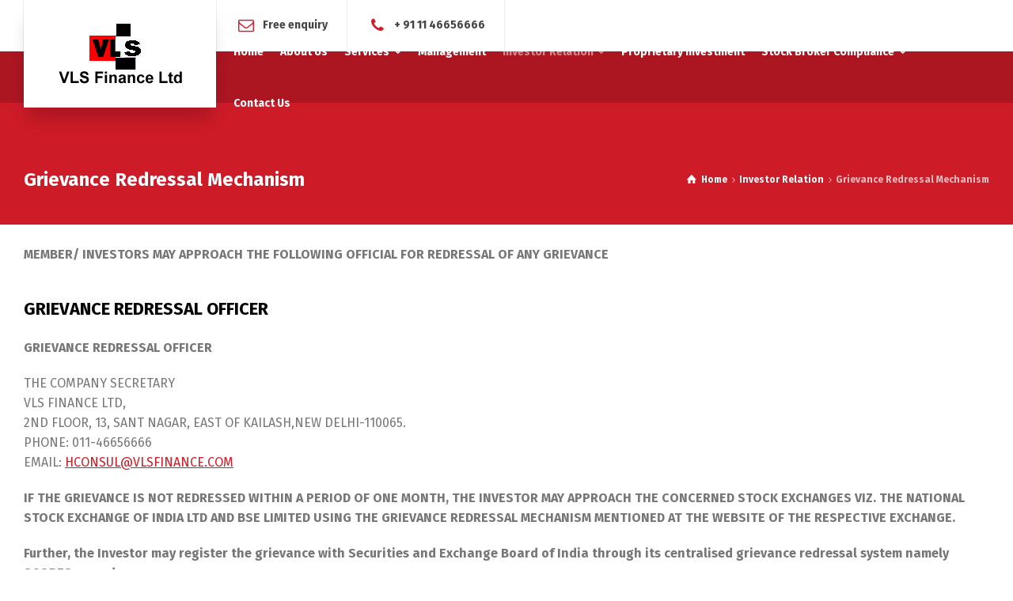

--- FILE ---
content_type: text/html; charset=UTF-8
request_url: https://www.vlsfinance.com/investor-relation/grievance-redressal-mechanism/
body_size: 63871
content:
<!doctype html>
<html lang="en-US" class="no-js">
<head> 
<meta charset="UTF-8" />  
<meta name="viewport" content="width=device-width, initial-scale=1, maximum-scale=1">
<link rel="profile" href="http://gmpg.org/xfn/11">
<title>Grievance Redressal Mechanism &#8211; VLS Finance Ltd.</title>
<meta name='robots' content='max-image-preview:large' />
<script type="text/javascript">/*<![CDATA[ */ var html = document.getElementsByTagName("html")[0]; html.className = html.className.replace("no-js", "js"); window.onerror=function(e,f){var body = document.getElementsByTagName("body")[0]; body.className = body.className.replace("rt-loading", ""); var e_file = document.createElement("a");e_file.href = f;console.log( e );console.log( e_file.pathname );}/* ]]>*/</script>
<link rel='dns-prefetch' href='//fonts.googleapis.com' />
<link rel="alternate" type="application/rss+xml" title="VLS Finance Ltd. &raquo; Feed" href="https://www.vlsfinance.com/feed/" />
<link rel="alternate" title="oEmbed (JSON)" type="application/json+oembed" href="https://www.vlsfinance.com/wp-json/oembed/1.0/embed?url=https%3A%2F%2Fwww.vlsfinance.com%2Finvestor-relation%2Fgrievance-redressal-mechanism%2F" />
<link rel="alternate" title="oEmbed (XML)" type="text/xml+oembed" href="https://www.vlsfinance.com/wp-json/oembed/1.0/embed?url=https%3A%2F%2Fwww.vlsfinance.com%2Finvestor-relation%2Fgrievance-redressal-mechanism%2F&#038;format=xml" />
<style id='wp-img-auto-sizes-contain-inline-css' type='text/css'>
img:is([sizes=auto i],[sizes^="auto," i]){contain-intrinsic-size:3000px 1500px}
/*# sourceURL=wp-img-auto-sizes-contain-inline-css */
</style>
<link rel='stylesheet' id='businesslounge-style-all-css' href='https://www.vlsfinance.com/wp-content/themes/businesslounge/css/app.min.css?ver=1.8.2' type='text/css' media='all' />
<link rel='stylesheet' id='fontello-css' href='https://www.vlsfinance.com/wp-content/themes/businesslounge/css/fontello/css/fontello.css?ver=1.8.2' type='text/css' media='all' />
<link rel='stylesheet' id='businesslounge-theme-style-css' href='https://www.vlsfinance.com/wp-content/themes/businesslounge-child/style.css?ver=1.8.2' type='text/css' media='all' />
<style id='businesslounge-theme-style-inline-css' type='text/css'>
.rt-5448634 > .content_row_wrapper{padding-top:25px!important;padding-bottom:40px!important;}@media (min-width: 768px) and (max-width: 992px) {}@media screen and (max-width: 767px) {}
/*# sourceURL=businesslounge-theme-style-inline-css */
</style>
<link rel='stylesheet' id='businesslounge-dynamic-css' href='https://www.vlsfinance.com/wp-content/uploads/businesslounge/dynamic-style.css?ver=220730062757' type='text/css' media='all' />
<style id='wp-emoji-styles-inline-css' type='text/css'>

	img.wp-smiley, img.emoji {
		display: inline !important;
		border: none !important;
		box-shadow: none !important;
		height: 1em !important;
		width: 1em !important;
		margin: 0 0.07em !important;
		vertical-align: -0.1em !important;
		background: none !important;
		padding: 0 !important;
	}
/*# sourceURL=wp-emoji-styles-inline-css */
</style>
<link rel='stylesheet' id='contact-form-7-css' href='https://www.vlsfinance.com/wp-content/plugins/contact-form-7/includes/css/styles.css?ver=5.8.6' type='text/css' media='all' />
<link rel='stylesheet' id='rs-plugin-settings-css' href='https://www.vlsfinance.com/wp-content/plugins/revslider/public/assets/css/rs6.css?ver=6.1.8' type='text/css' media='all' />
<style id='rs-plugin-settings-inline-css' type='text/css'>
#rs-demo-id {}
/*# sourceURL=rs-plugin-settings-inline-css */
</style>
<link rel='stylesheet' id='js_composer_front-css' href='https://www.vlsfinance.com/wp-content/plugins/js_composer/assets/css/js_composer.min.css?ver=6.1' type='text/css' media='all' />
<link rel='stylesheet' id='businesslounge-google-fonts-css' href='//fonts.googleapis.com/css?family=Fira+Sans%3A700%2Cregular%2C500%2C400i%2Citalic&#038;subset=latin&#038;ver=1.0.0' type='text/css' media='all' />
<script type="text/javascript" src="https://www.vlsfinance.com/wp-includes/js/jquery/jquery.min.js?ver=3.7.1" id="jquery-core-js"></script>
<script type="text/javascript" src="https://www.vlsfinance.com/wp-includes/js/jquery/jquery-migrate.min.js?ver=3.4.1" id="jquery-migrate-js"></script>
<script type="text/javascript" src="https://www.vlsfinance.com/wp-content/plugins/revslider/public/assets/js/revolution.tools.min.js?ver=6.0" id="tp-tools-js"></script>
<script type="text/javascript" src="https://www.vlsfinance.com/wp-content/plugins/revslider/public/assets/js/rs6.min.js?ver=6.1.8" id="revmin-js"></script>
<link rel="https://api.w.org/" href="https://www.vlsfinance.com/wp-json/" /><link rel="alternate" title="JSON" type="application/json" href="https://www.vlsfinance.com/wp-json/wp/v2/pages/4638" /><link rel="EditURI" type="application/rsd+xml" title="RSD" href="https://www.vlsfinance.com/xmlrpc.php?rsd" />
<meta name="generator" content="WordPress 6.9" />
<link rel="canonical" href="https://www.vlsfinance.com/investor-relation/grievance-redressal-mechanism/" />
<link rel='shortlink' href='https://www.vlsfinance.com/?p=4638' />
<meta name="generator" content="Powered by BusinessLounge Business WordPress Theme CT:1 TV:1.8.2 PV:1.8" />
<meta name="generator" content="Elementor 3.18.3; features: e_dom_optimization, e_optimized_assets_loading, additional_custom_breakpoints, block_editor_assets_optimize, e_image_loading_optimization; settings: css_print_method-external, google_font-enabled, font_display-auto">
<meta name="generator" content="Powered by WPBakery Page Builder - drag and drop page builder for WordPress."/>
<meta name="generator" content="Powered by Slider Revolution 6.1.8 - responsive, Mobile-Friendly Slider Plugin for WordPress with comfortable drag and drop interface." />
<link rel="icon" href="https://www.vlsfinance.com/wp-content/uploads/2020/02/cropped-new-icon-32x32.jpg" sizes="32x32" />
<link rel="icon" href="https://www.vlsfinance.com/wp-content/uploads/2020/02/cropped-new-icon-192x192.jpg" sizes="192x192" />
<link rel="apple-touch-icon" href="https://www.vlsfinance.com/wp-content/uploads/2020/02/cropped-new-icon-180x180.jpg" />
<meta name="msapplication-TileImage" content="https://www.vlsfinance.com/wp-content/uploads/2020/02/cropped-new-icon-270x270.jpg" />
<script type="text/javascript">function setREVStartSize(e){			
			try {								
				var pw = document.getElementById(e.c).parentNode.offsetWidth,
					newh;
				pw = pw===0 || isNaN(pw) ? window.innerWidth : pw;
				e.tabw = e.tabw===undefined ? 0 : parseInt(e.tabw);
				e.thumbw = e.thumbw===undefined ? 0 : parseInt(e.thumbw);
				e.tabh = e.tabh===undefined ? 0 : parseInt(e.tabh);
				e.thumbh = e.thumbh===undefined ? 0 : parseInt(e.thumbh);
				e.tabhide = e.tabhide===undefined ? 0 : parseInt(e.tabhide);
				e.thumbhide = e.thumbhide===undefined ? 0 : parseInt(e.thumbhide);
				e.mh = e.mh===undefined || e.mh=="" || e.mh==="auto" ? 0 : parseInt(e.mh,0);		
				if(e.layout==="fullscreen" || e.l==="fullscreen") 						
					newh = Math.max(e.mh,window.innerHeight);				
				else{					
					e.gw = Array.isArray(e.gw) ? e.gw : [e.gw];
					for (var i in e.rl) if (e.gw[i]===undefined || e.gw[i]===0) e.gw[i] = e.gw[i-1];					
					e.gh = e.el===undefined || e.el==="" || (Array.isArray(e.el) && e.el.length==0)? e.gh : e.el;
					e.gh = Array.isArray(e.gh) ? e.gh : [e.gh];
					for (var i in e.rl) if (e.gh[i]===undefined || e.gh[i]===0) e.gh[i] = e.gh[i-1];
										
					var nl = new Array(e.rl.length),
						ix = 0,						
						sl;					
					e.tabw = e.tabhide>=pw ? 0 : e.tabw;
					e.thumbw = e.thumbhide>=pw ? 0 : e.thumbw;
					e.tabh = e.tabhide>=pw ? 0 : e.tabh;
					e.thumbh = e.thumbhide>=pw ? 0 : e.thumbh;					
					for (var i in e.rl) nl[i] = e.rl[i]<window.innerWidth ? 0 : e.rl[i];
					sl = nl[0];									
					for (var i in nl) if (sl>nl[i] && nl[i]>0) { sl = nl[i]; ix=i;}															
					var m = pw>(e.gw[ix]+e.tabw+e.thumbw) ? 1 : (pw-(e.tabw+e.thumbw)) / (e.gw[ix]);					

					newh =  (e.type==="carousel" && e.justify==="true" ? e.gh[ix] : (e.gh[ix] * m)) + (e.tabh + e.thumbh);
				}			
				
				if(window.rs_init_css===undefined) window.rs_init_css = document.head.appendChild(document.createElement("style"));					
				document.getElementById(e.c).height = newh;
				window.rs_init_css.innerHTML += "#"+e.c+"_wrapper { height: "+newh+"px }";				
			} catch(e){
				console.log("Failure at Presize of Slider:" + e)
			}					   
		  };</script>
		<style type="text/css" id="wp-custom-css">
			.top-header{position:initial!important;}
.home .businesslounge-light-header{z-index:2;}
.home .site-logo{z-index:99!important;}
.header-col .main-menu > li > a > span{    padding-left: 10px!important;
    padding-right: 10px!important;
}		</style>
		<noscript><style> .wpb_animate_when_almost_visible { opacity: 1; }</style></noscript><style id='global-styles-inline-css' type='text/css'>
:root{--wp--preset--aspect-ratio--square: 1;--wp--preset--aspect-ratio--4-3: 4/3;--wp--preset--aspect-ratio--3-4: 3/4;--wp--preset--aspect-ratio--3-2: 3/2;--wp--preset--aspect-ratio--2-3: 2/3;--wp--preset--aspect-ratio--16-9: 16/9;--wp--preset--aspect-ratio--9-16: 9/16;--wp--preset--color--black: #000000;--wp--preset--color--cyan-bluish-gray: #abb8c3;--wp--preset--color--white: #ffffff;--wp--preset--color--pale-pink: #f78da7;--wp--preset--color--vivid-red: #cf2e2e;--wp--preset--color--luminous-vivid-orange: #ff6900;--wp--preset--color--luminous-vivid-amber: #fcb900;--wp--preset--color--light-green-cyan: #7bdcb5;--wp--preset--color--vivid-green-cyan: #00d084;--wp--preset--color--pale-cyan-blue: #8ed1fc;--wp--preset--color--vivid-cyan-blue: #0693e3;--wp--preset--color--vivid-purple: #9b51e0;--wp--preset--gradient--vivid-cyan-blue-to-vivid-purple: linear-gradient(135deg,rgb(6,147,227) 0%,rgb(155,81,224) 100%);--wp--preset--gradient--light-green-cyan-to-vivid-green-cyan: linear-gradient(135deg,rgb(122,220,180) 0%,rgb(0,208,130) 100%);--wp--preset--gradient--luminous-vivid-amber-to-luminous-vivid-orange: linear-gradient(135deg,rgb(252,185,0) 0%,rgb(255,105,0) 100%);--wp--preset--gradient--luminous-vivid-orange-to-vivid-red: linear-gradient(135deg,rgb(255,105,0) 0%,rgb(207,46,46) 100%);--wp--preset--gradient--very-light-gray-to-cyan-bluish-gray: linear-gradient(135deg,rgb(238,238,238) 0%,rgb(169,184,195) 100%);--wp--preset--gradient--cool-to-warm-spectrum: linear-gradient(135deg,rgb(74,234,220) 0%,rgb(151,120,209) 20%,rgb(207,42,186) 40%,rgb(238,44,130) 60%,rgb(251,105,98) 80%,rgb(254,248,76) 100%);--wp--preset--gradient--blush-light-purple: linear-gradient(135deg,rgb(255,206,236) 0%,rgb(152,150,240) 100%);--wp--preset--gradient--blush-bordeaux: linear-gradient(135deg,rgb(254,205,165) 0%,rgb(254,45,45) 50%,rgb(107,0,62) 100%);--wp--preset--gradient--luminous-dusk: linear-gradient(135deg,rgb(255,203,112) 0%,rgb(199,81,192) 50%,rgb(65,88,208) 100%);--wp--preset--gradient--pale-ocean: linear-gradient(135deg,rgb(255,245,203) 0%,rgb(182,227,212) 50%,rgb(51,167,181) 100%);--wp--preset--gradient--electric-grass: linear-gradient(135deg,rgb(202,248,128) 0%,rgb(113,206,126) 100%);--wp--preset--gradient--midnight: linear-gradient(135deg,rgb(2,3,129) 0%,rgb(40,116,252) 100%);--wp--preset--font-size--small: 13px;--wp--preset--font-size--medium: 20px;--wp--preset--font-size--large: 36px;--wp--preset--font-size--x-large: 42px;--wp--preset--spacing--20: 0.44rem;--wp--preset--spacing--30: 0.67rem;--wp--preset--spacing--40: 1rem;--wp--preset--spacing--50: 1.5rem;--wp--preset--spacing--60: 2.25rem;--wp--preset--spacing--70: 3.38rem;--wp--preset--spacing--80: 5.06rem;--wp--preset--shadow--natural: 6px 6px 9px rgba(0, 0, 0, 0.2);--wp--preset--shadow--deep: 12px 12px 50px rgba(0, 0, 0, 0.4);--wp--preset--shadow--sharp: 6px 6px 0px rgba(0, 0, 0, 0.2);--wp--preset--shadow--outlined: 6px 6px 0px -3px rgb(255, 255, 255), 6px 6px rgb(0, 0, 0);--wp--preset--shadow--crisp: 6px 6px 0px rgb(0, 0, 0);}:where(.is-layout-flex){gap: 0.5em;}:where(.is-layout-grid){gap: 0.5em;}body .is-layout-flex{display: flex;}.is-layout-flex{flex-wrap: wrap;align-items: center;}.is-layout-flex > :is(*, div){margin: 0;}body .is-layout-grid{display: grid;}.is-layout-grid > :is(*, div){margin: 0;}:where(.wp-block-columns.is-layout-flex){gap: 2em;}:where(.wp-block-columns.is-layout-grid){gap: 2em;}:where(.wp-block-post-template.is-layout-flex){gap: 1.25em;}:where(.wp-block-post-template.is-layout-grid){gap: 1.25em;}.has-black-color{color: var(--wp--preset--color--black) !important;}.has-cyan-bluish-gray-color{color: var(--wp--preset--color--cyan-bluish-gray) !important;}.has-white-color{color: var(--wp--preset--color--white) !important;}.has-pale-pink-color{color: var(--wp--preset--color--pale-pink) !important;}.has-vivid-red-color{color: var(--wp--preset--color--vivid-red) !important;}.has-luminous-vivid-orange-color{color: var(--wp--preset--color--luminous-vivid-orange) !important;}.has-luminous-vivid-amber-color{color: var(--wp--preset--color--luminous-vivid-amber) !important;}.has-light-green-cyan-color{color: var(--wp--preset--color--light-green-cyan) !important;}.has-vivid-green-cyan-color{color: var(--wp--preset--color--vivid-green-cyan) !important;}.has-pale-cyan-blue-color{color: var(--wp--preset--color--pale-cyan-blue) !important;}.has-vivid-cyan-blue-color{color: var(--wp--preset--color--vivid-cyan-blue) !important;}.has-vivid-purple-color{color: var(--wp--preset--color--vivid-purple) !important;}.has-black-background-color{background-color: var(--wp--preset--color--black) !important;}.has-cyan-bluish-gray-background-color{background-color: var(--wp--preset--color--cyan-bluish-gray) !important;}.has-white-background-color{background-color: var(--wp--preset--color--white) !important;}.has-pale-pink-background-color{background-color: var(--wp--preset--color--pale-pink) !important;}.has-vivid-red-background-color{background-color: var(--wp--preset--color--vivid-red) !important;}.has-luminous-vivid-orange-background-color{background-color: var(--wp--preset--color--luminous-vivid-orange) !important;}.has-luminous-vivid-amber-background-color{background-color: var(--wp--preset--color--luminous-vivid-amber) !important;}.has-light-green-cyan-background-color{background-color: var(--wp--preset--color--light-green-cyan) !important;}.has-vivid-green-cyan-background-color{background-color: var(--wp--preset--color--vivid-green-cyan) !important;}.has-pale-cyan-blue-background-color{background-color: var(--wp--preset--color--pale-cyan-blue) !important;}.has-vivid-cyan-blue-background-color{background-color: var(--wp--preset--color--vivid-cyan-blue) !important;}.has-vivid-purple-background-color{background-color: var(--wp--preset--color--vivid-purple) !important;}.has-black-border-color{border-color: var(--wp--preset--color--black) !important;}.has-cyan-bluish-gray-border-color{border-color: var(--wp--preset--color--cyan-bluish-gray) !important;}.has-white-border-color{border-color: var(--wp--preset--color--white) !important;}.has-pale-pink-border-color{border-color: var(--wp--preset--color--pale-pink) !important;}.has-vivid-red-border-color{border-color: var(--wp--preset--color--vivid-red) !important;}.has-luminous-vivid-orange-border-color{border-color: var(--wp--preset--color--luminous-vivid-orange) !important;}.has-luminous-vivid-amber-border-color{border-color: var(--wp--preset--color--luminous-vivid-amber) !important;}.has-light-green-cyan-border-color{border-color: var(--wp--preset--color--light-green-cyan) !important;}.has-vivid-green-cyan-border-color{border-color: var(--wp--preset--color--vivid-green-cyan) !important;}.has-pale-cyan-blue-border-color{border-color: var(--wp--preset--color--pale-cyan-blue) !important;}.has-vivid-cyan-blue-border-color{border-color: var(--wp--preset--color--vivid-cyan-blue) !important;}.has-vivid-purple-border-color{border-color: var(--wp--preset--color--vivid-purple) !important;}.has-vivid-cyan-blue-to-vivid-purple-gradient-background{background: var(--wp--preset--gradient--vivid-cyan-blue-to-vivid-purple) !important;}.has-light-green-cyan-to-vivid-green-cyan-gradient-background{background: var(--wp--preset--gradient--light-green-cyan-to-vivid-green-cyan) !important;}.has-luminous-vivid-amber-to-luminous-vivid-orange-gradient-background{background: var(--wp--preset--gradient--luminous-vivid-amber-to-luminous-vivid-orange) !important;}.has-luminous-vivid-orange-to-vivid-red-gradient-background{background: var(--wp--preset--gradient--luminous-vivid-orange-to-vivid-red) !important;}.has-very-light-gray-to-cyan-bluish-gray-gradient-background{background: var(--wp--preset--gradient--very-light-gray-to-cyan-bluish-gray) !important;}.has-cool-to-warm-spectrum-gradient-background{background: var(--wp--preset--gradient--cool-to-warm-spectrum) !important;}.has-blush-light-purple-gradient-background{background: var(--wp--preset--gradient--blush-light-purple) !important;}.has-blush-bordeaux-gradient-background{background: var(--wp--preset--gradient--blush-bordeaux) !important;}.has-luminous-dusk-gradient-background{background: var(--wp--preset--gradient--luminous-dusk) !important;}.has-pale-ocean-gradient-background{background: var(--wp--preset--gradient--pale-ocean) !important;}.has-electric-grass-gradient-background{background: var(--wp--preset--gradient--electric-grass) !important;}.has-midnight-gradient-background{background: var(--wp--preset--gradient--midnight) !important;}.has-small-font-size{font-size: var(--wp--preset--font-size--small) !important;}.has-medium-font-size{font-size: var(--wp--preset--font-size--medium) !important;}.has-large-font-size{font-size: var(--wp--preset--font-size--large) !important;}.has-x-large-font-size{font-size: var(--wp--preset--font-size--x-large) !important;}
/*# sourceURL=global-styles-inline-css */
</style>
</head>
<body class="wp-singular page-template-default page page-id-4638 page-child parent-pageid-4622 wp-theme-businesslounge wp-child-theme-businesslounge-child  rt-transition overlapped-header sticky-header sticky-header-style-2 sticky-logo header-style-1 businesslounge-default-header-width businesslounge-default-footer-width mobile-menu-enabled wpb-js-composer js-comp-ver-6.1 vc_responsive elementor-default elementor-kit-5305">

<!-- background wrapper -->
<div id="container">   
 
 

	<header class="top-header" data-color="">

				<div class="main-header-holder">
			<div class="header-elements">

					

					<div id="logo" class="site-logo businesslounge-dark-header">
		
			 <a href="https://www.vlsfinance.com/" title="VLS Finance Ltd."><img width="163" height="77" src="https://www.vlsfinance.com/wp-content/uploads/2020/01/vlsf-logo.png" alt="VLS Finance Ltd." class="dark-logo logo-image" srcset="https://www.vlsfinance.com/wp-content/uploads/2020/01/vertical-logo-dark-2x.png 1.3x" /></a> 		
		</div><!-- / end #logo -->

				

				<div class="header-row first businesslounge-dark-header">
					<div class="header-col left">
						<div id="rtframework_text-1" class="header-widget widget widget-businesslounge-text"><h6><span class="icon icon-mail"></span><a title="Send us free enquiry" href="#">Free enquiry</a></h6></div><div id="rtframework_text-2" class="header-widget widget widget-businesslounge-text"><h6><span class="icon icon-phone"></span><a href="tel:01146656666" 
title="click to call">+ 91 11 46656666</a></h6></div>		 
					</div>

					<div class="header-col right">
								
					</div>
				</div><!-- / .header-row.first -->


				<div class="header-row second businesslounge-light-header dynamic-skin">
					<div class="header-col left">
											
			<nav><ul class="main-menu"><li id='menu-item-4471' data-depth='0' class="menu-item menu-item-type-post_type menu-item-object-page menu-item-home"><a  href="https://www.vlsfinance.com/"><span>Home</span></a> </li>
<li id='menu-item-4488' data-depth='0' class="menu-item menu-item-type-post_type menu-item-object-page"><a  href="https://www.vlsfinance.com/about-us/"><span>About Us</span></a> </li>
<li id='menu-item-4603' data-depth='0' class="menu-item menu-item-type-post_type menu-item-object-page menu-item-has-children"><a  href="https://www.vlsfinance.com/services/"><span>Services</span></a> 
<ul class="sub-menu">
<li id='menu-item-4616' data-depth='1' class="menu-item menu-item-type-post_type menu-item-object-page"><a  href="https://www.vlsfinance.com/services/core-strengths/">Core Strengths</a> </li>
</ul>
</li>
<li id='menu-item-6165' data-depth='0' class="menu-item menu-item-type-post_type menu-item-object-page"><a  href="https://www.vlsfinance.com/top-management/"><span>Management</span></a> </li>
<li id='menu-item-4642' data-col-size='2' data-depth='0' class="multicolumn-2 menu-item menu-item-type-post_type menu-item-object-page current-page-ancestor current-menu-ancestor current-menu-parent current-page-parent current_page_parent current_page_ancestor menu-item-has-children multicolumn"><a  href="https://www.vlsfinance.com/investor-relation/"><span>Investor Relation</span></a> 
<ul class="sub-menu">
<li id='menu-item-6565' data-depth='1' class="menu-item menu-item-type-custom menu-item-object-custom"><a  href="http://www.evoting.nsdl.com">NSDL eVoting System</a> </li>
<li id='menu-item-5094' data-depth='1' class="menu-item menu-item-type-taxonomy menu-item-object-category"><a  href="https://www.vlsfinance.com/annual-reports/">Annual Reports</a> </li>
<li id='menu-item-5572' data-depth='1' class="menu-item menu-item-type-taxonomy menu-item-object-category"><a  href="https://www.vlsfinance.com/category/annual-return/">Annual Return</a> </li>
<li id='menu-item-6321' data-depth='1' class="menu-item menu-item-type-post_type menu-item-object-page"><a  href="https://www.vlsfinance.com/buyback-2023/">Buyback 2023</a> </li>
<li id='menu-item-6940' data-depth='1' class="menu-item menu-item-type-post_type menu-item-object-page"><a  href="https://www.vlsfinance.com/buyback-2024/">Buyback 2024</a> </li>
<li id='menu-item-7249' data-depth='1' class="menu-item menu-item-type-post_type menu-item-object-page"><a  href="https://www.vlsfinance.com/buyback-2025/">Buyback 2025</a> </li>
<li id='menu-item-4991' data-depth='1' class="menu-item menu-item-type-taxonomy menu-item-object-category"><a  href="https://www.vlsfinance.com/financial-results/">Financial Results</a> </li>
<li id='menu-item-5291' data-depth='1' class="menu-item menu-item-type-post_type menu-item-object-page"><a  href="https://www.vlsfinance.com/investor-relation/corporate-details/">Corporate Details</a> </li>
<li id='menu-item-5185' data-depth='1' class="menu-item menu-item-type-taxonomy menu-item-object-category"><a  href="https://www.vlsfinance.com/shareholding-pattern/">Shareholding Pattern</a> </li>
<li id='menu-item-5252' data-depth='1' class="menu-item menu-item-type-post_type menu-item-object-page"><a  href="https://www.vlsfinance.com/unclaimed-dividends/">Unclaimed Dividends</a> </li>
<li id='menu-item-5253' data-depth='1' class="menu-item menu-item-type-post_type menu-item-object-page"><a  href="https://www.vlsfinance.com/stock-exchange-complaince/">Stock Exchange Compliance</a> </li>
<li id='menu-item-5965' data-depth='1' class="menu-item menu-item-type-post_type menu-item-object-page"><a  href="https://www.vlsfinance.com/reconciliation-of-share-capital-audit-reports/">Share Capital Audit Reports</a> </li>
<li id='menu-item-5250' data-depth='1' class="menu-item menu-item-type-post_type menu-item-object-page"><a  href="https://www.vlsfinance.com/investor-complaints/">Investor Complaints</a> </li>
<li id='menu-item-6896' data-depth='1' class="menu-item menu-item-type-post_type menu-item-object-page"><a  href="https://www.vlsfinance.com/investor-awareness/">Investor Awareness</a> </li>
<li id='menu-item-5251' data-depth='1' class="menu-item menu-item-type-post_type menu-item-object-page"><a  href="https://www.vlsfinance.com/corporate-governance/">Corporate Governance</a> </li>
<li id='menu-item-5285' data-depth='1' class="menu-item menu-item-type-post_type menu-item-object-page"><a  href="https://www.vlsfinance.com/announcements/">Corporate Announcements</a> </li>
<li id='menu-item-5292' data-depth='1' class="menu-item menu-item-type-post_type menu-item-object-page"><a  href="https://www.vlsfinance.com/investor-relation/corporate-commnucation/">Corporate Communication</a> </li>
<li id='menu-item-5938' data-depth='1' class="menu-item menu-item-type-post_type menu-item-object-page"><a  href="https://www.vlsfinance.com/compliance-certificate/">Compliance Certificate</a> </li>
<li id='menu-item-5946' data-depth='1' class="menu-item menu-item-type-post_type menu-item-object-page"><a  href="https://www.vlsfinance.com/pcs-certificate-regulation-409/">PCS Certificate</a> </li>
<li id='menu-item-5987' data-depth='1' class="menu-item menu-item-type-post_type menu-item-object-page"><a  href="https://www.vlsfinance.com/rta-certificate-regulation-745-dp-regulations/">DP Regulations</a> </li>
<li id='menu-item-5289' data-depth='1' class="menu-item menu-item-type-post_type menu-item-object-page"><a  href="https://www.vlsfinance.com/policy/">Policy</a> </li>
<li id='menu-item-5288' data-depth='1' class="menu-item menu-item-type-post_type menu-item-object-page"><a  href="https://www.vlsfinance.com/notice/">Notice</a> </li>
<li id='menu-item-5249' data-depth='1' class="menu-item menu-item-type-post_type menu-item-object-page"><a  href="https://www.vlsfinance.com/agm/">AGM</a> </li>
<li id='menu-item-5286' data-depth='1' class="menu-item menu-item-type-post_type menu-item-object-page"><a  href="https://www.vlsfinance.com/egm/">EGM</a> </li>
<li id='menu-item-5287' data-depth='1' class="menu-item menu-item-type-post_type menu-item-object-page"><a  href="https://www.vlsfinance.com/kyc/">KYC</a> </li>
<li id='menu-item-5290' data-depth='1' class="menu-item menu-item-type-post_type menu-item-object-page"><a  href="https://www.vlsfinance.com/investor-relation/code-of-conduct/">Code of Conduct</a> </li>
<li id='menu-item-5293' data-depth='1' class="menu-item menu-item-type-post_type menu-item-object-page"><a  href="https://www.vlsfinance.com/investor-relation/fair-practices-code/">Fair Practices Code</a> </li>
<li id='menu-item-6199' data-depth='1' class="menu-item menu-item-type-taxonomy menu-item-object-category"><a  href="https://www.vlsfinance.com/subsidiary-companies/">Subsidiary Companies</a> </li>
<li id='menu-item-5294' data-depth='1' class="menu-item menu-item-type-post_type menu-item-object-page current-menu-item page_item page-item-4638 current_page_item"><a  href="https://www.vlsfinance.com/investor-relation/grievance-redressal-mechanism/">Grievance Redressal Mechanism</a> </li>
<li id='menu-item-5295' data-depth='1' class="menu-item menu-item-type-post_type menu-item-object-page"><a  href="https://www.vlsfinance.com/investor-relation/intimation-of-loss-of-share-certificates/">Intimation of Loss of share certificates</a> </li>
<li id='menu-item-5506' data-depth='1' class="menu-item menu-item-type-post_type menu-item-object-page"><a  href="https://www.vlsfinance.com/investor-relation/secretarialcompliancereport/">Secretarial-Compliance-Report</a> </li>
<li id='menu-item-5767' data-depth='1' class="menu-item menu-item-type-post_type menu-item-object-page"><a  href="https://www.vlsfinance.com/corporate-social-responsibility-csr/">Corporate Social Responsibility (CSR)</a> </li>
</ul>
</li>
<li id='menu-item-5282' data-depth='0' class="menu-item menu-item-type-post_type menu-item-object-page"><a  href="https://www.vlsfinance.com/proprietary-investment/"><span>Proprietary Investment</span></a> </li>
<li id='menu-item-5653' data-depth='0' class="menu-item menu-item-type-post_type menu-item-object-page menu-item-has-children"><a  href="https://www.vlsfinance.com/stock-broker-compliance/"><span>Stock Broker Compliance</span></a> 
<ul class="sub-menu">
<li id='menu-item-5663' data-depth='1' class="menu-item menu-item-type-post_type menu-item-object-page"><a  href="https://www.vlsfinance.com/investor-relation/stock-exchange-complaince-2/investor-charter-for-stock-brokers/">Investor Charter for Stock Brokers</a> </li>
<li id='menu-item-5863' data-depth='1' class="menu-item menu-item-type-post_type menu-item-object-page"><a  href="https://www.vlsfinance.com/sbc-policy/">Policy</a> </li>
<li id='menu-item-5666' data-depth='1' class="menu-item menu-item-type-post_type menu-item-object-page"><a  href="https://www.vlsfinance.com/grievance-redressal-mechanism/">Grievance Redressal Mechanism</a> </li>
<li id='menu-item-5669' data-depth='1' class="menu-item menu-item-type-post_type menu-item-object-page"><a  href="https://www.vlsfinance.com/disclosures/">Disclosures</a> </li>
</ul>
</li>
<li id='menu-item-5643' data-depth='0' class="menu-item menu-item-type-post_type menu-item-object-page"><a  href="https://www.vlsfinance.com/contact-us/"><span>Contact Us</span></a> </li>
</ul></nav> 
				
		
				
					</div>

					<div class="header-col right">
								
					</div> 			
				</div><!-- / .header-row.second -->
			</div><!-- / .header-elements -->
		</div><!-- / .main-header-header -->
		
				<div class="sticky-header-holder">
			<div class="header-elements">
				<div class="header-row businesslounge-dark-header">
					<div class="header-col left">
			
							

		<div id="sticky-logo" class="site-logo">
			 <a href="https://www.vlsfinance.com/" title="VLS Finance Ltd."><img width="213" height="40" src="https://www.vlsfinance.com/wp-content/uploads/2020/01/main-logo.png" alt="VLS Finance Ltd." class="sticky-logo" srcset="https://www.vlsfinance.com/wp-content/uploads/2020/01/main-vlogo-dark-2x.png 1.3x" /></a> 		
		</div><!-- / end #sticky-logo -->

			
					</div>

					<div class="header-col right">
											
			<nav><ul class="main-menu"><li id='sticky-menu-item-4471' data-depth='0' class="menu-item menu-item-type-post_type menu-item-object-page menu-item-home"><a  href="https://www.vlsfinance.com/"><span>Home</span></a> </li>
<li id='sticky-menu-item-4488' data-depth='0' class="menu-item menu-item-type-post_type menu-item-object-page"><a  href="https://www.vlsfinance.com/about-us/"><span>About Us</span></a> </li>
<li id='sticky-menu-item-4603' data-depth='0' class="menu-item menu-item-type-post_type menu-item-object-page menu-item-has-children"><a  href="https://www.vlsfinance.com/services/"><span>Services</span></a> 
<ul class="sub-menu">
<li id='sticky-menu-item-4616' data-depth='1' class="menu-item menu-item-type-post_type menu-item-object-page"><a  href="https://www.vlsfinance.com/services/core-strengths/">Core Strengths</a> </li>
</ul>
</li>
<li id='sticky-menu-item-6165' data-depth='0' class="menu-item menu-item-type-post_type menu-item-object-page"><a  href="https://www.vlsfinance.com/top-management/"><span>Management</span></a> </li>
<li id='sticky-menu-item-4642' data-col-size='2' data-depth='0' class="multicolumn-2 menu-item menu-item-type-post_type menu-item-object-page current-page-ancestor current-menu-ancestor current-menu-parent current-page-parent current_page_parent current_page_ancestor menu-item-has-children multicolumn"><a  href="https://www.vlsfinance.com/investor-relation/"><span>Investor Relation</span></a> 
<ul class="sub-menu">
<li id='sticky-menu-item-6565' data-depth='1' class="menu-item menu-item-type-custom menu-item-object-custom"><a  href="http://www.evoting.nsdl.com">NSDL eVoting System</a> </li>
<li id='sticky-menu-item-5094' data-depth='1' class="menu-item menu-item-type-taxonomy menu-item-object-category"><a  href="https://www.vlsfinance.com/annual-reports/">Annual Reports</a> </li>
<li id='sticky-menu-item-5572' data-depth='1' class="menu-item menu-item-type-taxonomy menu-item-object-category"><a  href="https://www.vlsfinance.com/category/annual-return/">Annual Return</a> </li>
<li id='sticky-menu-item-6321' data-depth='1' class="menu-item menu-item-type-post_type menu-item-object-page"><a  href="https://www.vlsfinance.com/buyback-2023/">Buyback 2023</a> </li>
<li id='sticky-menu-item-6940' data-depth='1' class="menu-item menu-item-type-post_type menu-item-object-page"><a  href="https://www.vlsfinance.com/buyback-2024/">Buyback 2024</a> </li>
<li id='sticky-menu-item-7249' data-depth='1' class="menu-item menu-item-type-post_type menu-item-object-page"><a  href="https://www.vlsfinance.com/buyback-2025/">Buyback 2025</a> </li>
<li id='sticky-menu-item-4991' data-depth='1' class="menu-item menu-item-type-taxonomy menu-item-object-category"><a  href="https://www.vlsfinance.com/financial-results/">Financial Results</a> </li>
<li id='sticky-menu-item-5291' data-depth='1' class="menu-item menu-item-type-post_type menu-item-object-page"><a  href="https://www.vlsfinance.com/investor-relation/corporate-details/">Corporate Details</a> </li>
<li id='sticky-menu-item-5185' data-depth='1' class="menu-item menu-item-type-taxonomy menu-item-object-category"><a  href="https://www.vlsfinance.com/shareholding-pattern/">Shareholding Pattern</a> </li>
<li id='sticky-menu-item-5252' data-depth='1' class="menu-item menu-item-type-post_type menu-item-object-page"><a  href="https://www.vlsfinance.com/unclaimed-dividends/">Unclaimed Dividends</a> </li>
<li id='sticky-menu-item-5253' data-depth='1' class="menu-item menu-item-type-post_type menu-item-object-page"><a  href="https://www.vlsfinance.com/stock-exchange-complaince/">Stock Exchange Compliance</a> </li>
<li id='sticky-menu-item-5965' data-depth='1' class="menu-item menu-item-type-post_type menu-item-object-page"><a  href="https://www.vlsfinance.com/reconciliation-of-share-capital-audit-reports/">Share Capital Audit Reports</a> </li>
<li id='sticky-menu-item-5250' data-depth='1' class="menu-item menu-item-type-post_type menu-item-object-page"><a  href="https://www.vlsfinance.com/investor-complaints/">Investor Complaints</a> </li>
<li id='sticky-menu-item-6896' data-depth='1' class="menu-item menu-item-type-post_type menu-item-object-page"><a  href="https://www.vlsfinance.com/investor-awareness/">Investor Awareness</a> </li>
<li id='sticky-menu-item-5251' data-depth='1' class="menu-item menu-item-type-post_type menu-item-object-page"><a  href="https://www.vlsfinance.com/corporate-governance/">Corporate Governance</a> </li>
<li id='sticky-menu-item-5285' data-depth='1' class="menu-item menu-item-type-post_type menu-item-object-page"><a  href="https://www.vlsfinance.com/announcements/">Corporate Announcements</a> </li>
<li id='sticky-menu-item-5292' data-depth='1' class="menu-item menu-item-type-post_type menu-item-object-page"><a  href="https://www.vlsfinance.com/investor-relation/corporate-commnucation/">Corporate Communication</a> </li>
<li id='sticky-menu-item-5938' data-depth='1' class="menu-item menu-item-type-post_type menu-item-object-page"><a  href="https://www.vlsfinance.com/compliance-certificate/">Compliance Certificate</a> </li>
<li id='sticky-menu-item-5946' data-depth='1' class="menu-item menu-item-type-post_type menu-item-object-page"><a  href="https://www.vlsfinance.com/pcs-certificate-regulation-409/">PCS Certificate</a> </li>
<li id='sticky-menu-item-5987' data-depth='1' class="menu-item menu-item-type-post_type menu-item-object-page"><a  href="https://www.vlsfinance.com/rta-certificate-regulation-745-dp-regulations/">DP Regulations</a> </li>
<li id='sticky-menu-item-5289' data-depth='1' class="menu-item menu-item-type-post_type menu-item-object-page"><a  href="https://www.vlsfinance.com/policy/">Policy</a> </li>
<li id='sticky-menu-item-5288' data-depth='1' class="menu-item menu-item-type-post_type menu-item-object-page"><a  href="https://www.vlsfinance.com/notice/">Notice</a> </li>
<li id='sticky-menu-item-5249' data-depth='1' class="menu-item menu-item-type-post_type menu-item-object-page"><a  href="https://www.vlsfinance.com/agm/">AGM</a> </li>
<li id='sticky-menu-item-5286' data-depth='1' class="menu-item menu-item-type-post_type menu-item-object-page"><a  href="https://www.vlsfinance.com/egm/">EGM</a> </li>
<li id='sticky-menu-item-5287' data-depth='1' class="menu-item menu-item-type-post_type menu-item-object-page"><a  href="https://www.vlsfinance.com/kyc/">KYC</a> </li>
<li id='sticky-menu-item-5290' data-depth='1' class="menu-item menu-item-type-post_type menu-item-object-page"><a  href="https://www.vlsfinance.com/investor-relation/code-of-conduct/">Code of Conduct</a> </li>
<li id='sticky-menu-item-5293' data-depth='1' class="menu-item menu-item-type-post_type menu-item-object-page"><a  href="https://www.vlsfinance.com/investor-relation/fair-practices-code/">Fair Practices Code</a> </li>
<li id='sticky-menu-item-6199' data-depth='1' class="menu-item menu-item-type-taxonomy menu-item-object-category"><a  href="https://www.vlsfinance.com/subsidiary-companies/">Subsidiary Companies</a> </li>
<li id='sticky-menu-item-5294' data-depth='1' class="menu-item menu-item-type-post_type menu-item-object-page current-menu-item page_item page-item-4638 current_page_item"><a  href="https://www.vlsfinance.com/investor-relation/grievance-redressal-mechanism/">Grievance Redressal Mechanism</a> </li>
<li id='sticky-menu-item-5295' data-depth='1' class="menu-item menu-item-type-post_type menu-item-object-page"><a  href="https://www.vlsfinance.com/investor-relation/intimation-of-loss-of-share-certificates/">Intimation of Loss of share certificates</a> </li>
<li id='sticky-menu-item-5506' data-depth='1' class="menu-item menu-item-type-post_type menu-item-object-page"><a  href="https://www.vlsfinance.com/investor-relation/secretarialcompliancereport/">Secretarial-Compliance-Report</a> </li>
<li id='sticky-menu-item-5767' data-depth='1' class="menu-item menu-item-type-post_type menu-item-object-page"><a  href="https://www.vlsfinance.com/corporate-social-responsibility-csr/">Corporate Social Responsibility (CSR)</a> </li>
</ul>
</li>
<li id='sticky-menu-item-5282' data-depth='0' class="menu-item menu-item-type-post_type menu-item-object-page"><a  href="https://www.vlsfinance.com/proprietary-investment/"><span>Proprietary Investment</span></a> </li>
<li id='sticky-menu-item-5653' data-depth='0' class="menu-item menu-item-type-post_type menu-item-object-page menu-item-has-children"><a  href="https://www.vlsfinance.com/stock-broker-compliance/"><span>Stock Broker Compliance</span></a> 
<ul class="sub-menu">
<li id='sticky-menu-item-5663' data-depth='1' class="menu-item menu-item-type-post_type menu-item-object-page"><a  href="https://www.vlsfinance.com/investor-relation/stock-exchange-complaince-2/investor-charter-for-stock-brokers/">Investor Charter for Stock Brokers</a> </li>
<li id='sticky-menu-item-5863' data-depth='1' class="menu-item menu-item-type-post_type menu-item-object-page"><a  href="https://www.vlsfinance.com/sbc-policy/">Policy</a> </li>
<li id='sticky-menu-item-5666' data-depth='1' class="menu-item menu-item-type-post_type menu-item-object-page"><a  href="https://www.vlsfinance.com/grievance-redressal-mechanism/">Grievance Redressal Mechanism</a> </li>
<li id='sticky-menu-item-5669' data-depth='1' class="menu-item menu-item-type-post_type menu-item-object-page"><a  href="https://www.vlsfinance.com/disclosures/">Disclosures</a> </li>
</ul>
</li>
<li id='sticky-menu-item-5643' data-depth='0' class="menu-item menu-item-type-post_type menu-item-object-page"><a  href="https://www.vlsfinance.com/contact-us/"><span>Contact Us</span></a> </li>
</ul></nav> 
				
		
			
					</div>
				</div><!-- / .header-row.first --> 
			</div>
		</div><!-- / .sticky-header-header -->
				
	</header> 
<header class="mobile-header">
		<div class="mobile-header-holder">
			<div class="header-elements">
				<div class="header-row businesslounge-dark-header">
					<div class="header-col left">
								 		
		<!-- mobile menu button -->
		<div class="mobile-menu-button-wrapper">
			<div class="mobile-menu-button businesslounge-menu-button"><span></span><span></span><span></span></div>		
		</div>
				 
					</div>

					<div class="header-col center">
							

		<div id="mobile-logo" class="site-logo">
			 <a href="https://www.vlsfinance.com/" title="VLS Finance Ltd."><img width="163" height="77" src="https://www.vlsfinance.com/wp-content/uploads/2020/01/vlsf-logo.png" alt="VLS Finance Ltd." class="mobile-logo" srcset="https://www.vlsfinance.com/wp-content/uploads/2020/01/vertical-logo-dark-2x.png 1.3x" /></a> 		
		</div><!-- / end #mobile-logo -->

 
			 
					</div>

					<div class="header-col right">
								
					</div>
				</div><!-- / .header-row -->
			</div>
		</div><!-- / .mobile-header-header -->
	</header>
			 
		<!-- mobile menu -->
		<div class="mobile-nav">
						

				<!-- navigation holder -->
				<nav>
					<ul id="mobile-navigation" class="menu"><li id='mobile-menu-item-4471' data-depth='0' class="menu-item menu-item-type-post_type menu-item-object-page menu-item-home"><a  href="https://www.vlsfinance.com/"><span>Home</span></a> </li>
<li id='mobile-menu-item-4488' data-depth='0' class="menu-item menu-item-type-post_type menu-item-object-page"><a  href="https://www.vlsfinance.com/about-us/"><span>About Us</span></a> </li>
<li id='mobile-menu-item-4603' data-depth='0' class="menu-item menu-item-type-post_type menu-item-object-page menu-item-has-children"><a  href="https://www.vlsfinance.com/services/"><span>Services</span></a> 
<ul class="sub-menu">
<li id='mobile-menu-item-4616' data-depth='1' class="menu-item menu-item-type-post_type menu-item-object-page"><a  href="https://www.vlsfinance.com/services/core-strengths/">Core Strengths</a> </li>
</ul>
</li>
<li id='mobile-menu-item-6165' data-depth='0' class="menu-item menu-item-type-post_type menu-item-object-page"><a  href="https://www.vlsfinance.com/top-management/"><span>Management</span></a> </li>
<li id='mobile-menu-item-4642' data-col-size='2' data-depth='0' class="multicolumn-2 menu-item menu-item-type-post_type menu-item-object-page current-page-ancestor current-menu-ancestor current-menu-parent current-page-parent current_page_parent current_page_ancestor menu-item-has-children multicolumn"><a  href="https://www.vlsfinance.com/investor-relation/"><span>Investor Relation</span></a> 
<ul class="sub-menu">
<li id='mobile-menu-item-6565' data-depth='1' class="menu-item menu-item-type-custom menu-item-object-custom"><a  href="http://www.evoting.nsdl.com">NSDL eVoting System</a> </li>
<li id='mobile-menu-item-5094' data-depth='1' class="menu-item menu-item-type-taxonomy menu-item-object-category"><a  href="https://www.vlsfinance.com/annual-reports/">Annual Reports</a> </li>
<li id='mobile-menu-item-5572' data-depth='1' class="menu-item menu-item-type-taxonomy menu-item-object-category"><a  href="https://www.vlsfinance.com/category/annual-return/">Annual Return</a> </li>
<li id='mobile-menu-item-6321' data-depth='1' class="menu-item menu-item-type-post_type menu-item-object-page"><a  href="https://www.vlsfinance.com/buyback-2023/">Buyback 2023</a> </li>
<li id='mobile-menu-item-6940' data-depth='1' class="menu-item menu-item-type-post_type menu-item-object-page"><a  href="https://www.vlsfinance.com/buyback-2024/">Buyback 2024</a> </li>
<li id='mobile-menu-item-7249' data-depth='1' class="menu-item menu-item-type-post_type menu-item-object-page"><a  href="https://www.vlsfinance.com/buyback-2025/">Buyback 2025</a> </li>
<li id='mobile-menu-item-4991' data-depth='1' class="menu-item menu-item-type-taxonomy menu-item-object-category"><a  href="https://www.vlsfinance.com/financial-results/">Financial Results</a> </li>
<li id='mobile-menu-item-5291' data-depth='1' class="menu-item menu-item-type-post_type menu-item-object-page"><a  href="https://www.vlsfinance.com/investor-relation/corporate-details/">Corporate Details</a> </li>
<li id='mobile-menu-item-5185' data-depth='1' class="menu-item menu-item-type-taxonomy menu-item-object-category"><a  href="https://www.vlsfinance.com/shareholding-pattern/">Shareholding Pattern</a> </li>
<li id='mobile-menu-item-5252' data-depth='1' class="menu-item menu-item-type-post_type menu-item-object-page"><a  href="https://www.vlsfinance.com/unclaimed-dividends/">Unclaimed Dividends</a> </li>
<li id='mobile-menu-item-5253' data-depth='1' class="menu-item menu-item-type-post_type menu-item-object-page"><a  href="https://www.vlsfinance.com/stock-exchange-complaince/">Stock Exchange Compliance</a> </li>
<li id='mobile-menu-item-5965' data-depth='1' class="menu-item menu-item-type-post_type menu-item-object-page"><a  href="https://www.vlsfinance.com/reconciliation-of-share-capital-audit-reports/">Share Capital Audit Reports</a> </li>
<li id='mobile-menu-item-5250' data-depth='1' class="menu-item menu-item-type-post_type menu-item-object-page"><a  href="https://www.vlsfinance.com/investor-complaints/">Investor Complaints</a> </li>
<li id='mobile-menu-item-6896' data-depth='1' class="menu-item menu-item-type-post_type menu-item-object-page"><a  href="https://www.vlsfinance.com/investor-awareness/">Investor Awareness</a> </li>
<li id='mobile-menu-item-5251' data-depth='1' class="menu-item menu-item-type-post_type menu-item-object-page"><a  href="https://www.vlsfinance.com/corporate-governance/">Corporate Governance</a> </li>
<li id='mobile-menu-item-5285' data-depth='1' class="menu-item menu-item-type-post_type menu-item-object-page"><a  href="https://www.vlsfinance.com/announcements/">Corporate Announcements</a> </li>
<li id='mobile-menu-item-5292' data-depth='1' class="menu-item menu-item-type-post_type menu-item-object-page"><a  href="https://www.vlsfinance.com/investor-relation/corporate-commnucation/">Corporate Communication</a> </li>
<li id='mobile-menu-item-5938' data-depth='1' class="menu-item menu-item-type-post_type menu-item-object-page"><a  href="https://www.vlsfinance.com/compliance-certificate/">Compliance Certificate</a> </li>
<li id='mobile-menu-item-5946' data-depth='1' class="menu-item menu-item-type-post_type menu-item-object-page"><a  href="https://www.vlsfinance.com/pcs-certificate-regulation-409/">PCS Certificate</a> </li>
<li id='mobile-menu-item-5987' data-depth='1' class="menu-item menu-item-type-post_type menu-item-object-page"><a  href="https://www.vlsfinance.com/rta-certificate-regulation-745-dp-regulations/">DP Regulations</a> </li>
<li id='mobile-menu-item-5289' data-depth='1' class="menu-item menu-item-type-post_type menu-item-object-page"><a  href="https://www.vlsfinance.com/policy/">Policy</a> </li>
<li id='mobile-menu-item-5288' data-depth='1' class="menu-item menu-item-type-post_type menu-item-object-page"><a  href="https://www.vlsfinance.com/notice/">Notice</a> </li>
<li id='mobile-menu-item-5249' data-depth='1' class="menu-item menu-item-type-post_type menu-item-object-page"><a  href="https://www.vlsfinance.com/agm/">AGM</a> </li>
<li id='mobile-menu-item-5286' data-depth='1' class="menu-item menu-item-type-post_type menu-item-object-page"><a  href="https://www.vlsfinance.com/egm/">EGM</a> </li>
<li id='mobile-menu-item-5287' data-depth='1' class="menu-item menu-item-type-post_type menu-item-object-page"><a  href="https://www.vlsfinance.com/kyc/">KYC</a> </li>
<li id='mobile-menu-item-5290' data-depth='1' class="menu-item menu-item-type-post_type menu-item-object-page"><a  href="https://www.vlsfinance.com/investor-relation/code-of-conduct/">Code of Conduct</a> </li>
<li id='mobile-menu-item-5293' data-depth='1' class="menu-item menu-item-type-post_type menu-item-object-page"><a  href="https://www.vlsfinance.com/investor-relation/fair-practices-code/">Fair Practices Code</a> </li>
<li id='mobile-menu-item-6199' data-depth='1' class="menu-item menu-item-type-taxonomy menu-item-object-category"><a  href="https://www.vlsfinance.com/subsidiary-companies/">Subsidiary Companies</a> </li>
<li id='mobile-menu-item-5294' data-depth='1' class="menu-item menu-item-type-post_type menu-item-object-page current-menu-item page_item page-item-4638 current_page_item"><a  href="https://www.vlsfinance.com/investor-relation/grievance-redressal-mechanism/">Grievance Redressal Mechanism</a> </li>
<li id='mobile-menu-item-5295' data-depth='1' class="menu-item menu-item-type-post_type menu-item-object-page"><a  href="https://www.vlsfinance.com/investor-relation/intimation-of-loss-of-share-certificates/">Intimation of Loss of share certificates</a> </li>
<li id='mobile-menu-item-5506' data-depth='1' class="menu-item menu-item-type-post_type menu-item-object-page"><a  href="https://www.vlsfinance.com/investor-relation/secretarialcompliancereport/">Secretarial-Compliance-Report</a> </li>
<li id='mobile-menu-item-5767' data-depth='1' class="menu-item menu-item-type-post_type menu-item-object-page"><a  href="https://www.vlsfinance.com/corporate-social-responsibility-csr/">Corporate Social Responsibility (CSR)</a> </li>
</ul>
</li>
<li id='mobile-menu-item-5282' data-depth='0' class="menu-item menu-item-type-post_type menu-item-object-page"><a  href="https://www.vlsfinance.com/proprietary-investment/"><span>Proprietary Investment</span></a> </li>
<li id='mobile-menu-item-5653' data-depth='0' class="menu-item menu-item-type-post_type menu-item-object-page menu-item-has-children"><a  href="https://www.vlsfinance.com/stock-broker-compliance/"><span>Stock Broker Compliance</span></a> 
<ul class="sub-menu">
<li id='mobile-menu-item-5663' data-depth='1' class="menu-item menu-item-type-post_type menu-item-object-page"><a  href="https://www.vlsfinance.com/investor-relation/stock-exchange-complaince-2/investor-charter-for-stock-brokers/">Investor Charter for Stock Brokers</a> </li>
<li id='mobile-menu-item-5863' data-depth='1' class="menu-item menu-item-type-post_type menu-item-object-page"><a  href="https://www.vlsfinance.com/sbc-policy/">Policy</a> </li>
<li id='mobile-menu-item-5666' data-depth='1' class="menu-item menu-item-type-post_type menu-item-object-page"><a  href="https://www.vlsfinance.com/grievance-redressal-mechanism/">Grievance Redressal Mechanism</a> </li>
<li id='mobile-menu-item-5669' data-depth='1' class="menu-item menu-item-type-post_type menu-item-object-page"><a  href="https://www.vlsfinance.com/disclosures/">Disclosures</a> </li>
</ul>
</li>
<li id='mobile-menu-item-5643' data-depth='0' class="menu-item menu-item-type-post_type menu-item-object-page"><a  href="https://www.vlsfinance.com/contact-us/"><span>Contact Us</span></a> </li>
</ul>    
				</nav>

						
		</div>
					 

<!-- main contents -->
<div id="main_content">


<div class="content_row row sub_page_header fullwidth style-1" style="background-color: #CE1B28;">
	<div class="content_row_wrapper default"><div class="col col-sm-12"><section class="page-title"><h1>Grievance Redressal Mechanism</h1></section><div class="breadcrumb"><ol vocab="http://schema.org/" typeof="BreadcrumbList">
<li property="itemListElement" typeof="ListItem">
<a property="item" typeof="WebPage" class="ui-icon-home" href="https://www.vlsfinance.com/"><span property="name">Home</span></a>
<meta property="position" content="1"> <span class="icon-angle-right"></span> </li>
<li property="itemListElement" typeof="ListItem">
<a property="item" typeof="WebPage" class="" href="https://www.vlsfinance.com/investor-relation/"><span property="name">Investor Relation</span></a>
<meta property="position" content="2"> <span class="icon-angle-right"></span> </li>
<li>
<span>Grievance Redressal Mechanism</span>
</li>
</ol>
</div></div></div>
</div>


	 

						
			
			
							
				
				
<div  class="content_row row vc_row wpb_row  default-style fullwidth rt-5448634">
	
	<div class="content_row_wrapper  default">
	<div class="vc_col-sm-12 wpb_column vc_column_container rt-column-container">
	<div class="vc_column-inner rt-column-inner">
		<div class="wpb_wrapper rt-wrapper">
			
	<div class="wpb_text_column wpb_content_element " >
		<div class="wpb_wrapper">
			<p><strong>MEMBER/ INVESTORS MAY APPROACH THE FOLLOWING OFFICIAL FOR REDRESSAL OF ANY GRIEVANCE</strong></p>

		</div>
	</div>
<h4 style="line-height: 1.5;text-align: left" class="vc_custom_heading" >GRIEVANCE REDRESSAL OFFICER</h4>
	<div class="wpb_text_column wpb_content_element " >
		<div class="wpb_wrapper">
			<p><strong>GRIEVANCE REDRESSAL OFFICER</strong></p>
<p>THE COMPANY SECRETARY<br />
VLS FINANCE LTD,<br />
2ND FLOOR, 13, SANT NAGAR, EAST OF KAILASH,NEW DELHI-110065.<br />
PHONE: 011-46656666<br />
EMAIL: <a href="mailto:HCONSUL@VLSFINANCE.COM">HCONSUL@VLSFINANCE.COM</a></p>
<p><strong>IF THE GRIEVANCE IS NOT REDRESSED WITHIN A PERIOD OF ONE MONTH, THE INVESTOR MAY APPROACH THE CONCERNED STOCK EXCHANGES VIZ. THE NATIONAL STOCK EXCHANGE OF INDIA LTD AND BSE LIMITED USING THE GRIEVANCE REDRESSAL MECHANISM MENTIONED AT THE WEBSITE OF THE RESPECTIVE EXCHANGE.</strong></p>
<p><strong>Further, the Investor may register the grievance with Securities and Exchange Board of India through its centralised grievance redressal system namely SCORES as under:</strong></p>
<p><strong>Filing complaints on SCORES – Easy &amp; quick</strong></p>
<ol>
<li>Register on SCORES portal</li>
<li>Mandatory details for filing complaints on SCORES:
<ol>
<li>Name, PAN, Address, Mobile Number, Email ID</li>
</ol>
</li>
<li>Benefits
<ol>
<li>Effective communication</li>
<li>Speedy redressal of the grievances</li>
</ol>
</li>
</ol>

		</div>
	</div>

		</div>
	</div>
	</div>

</div>
</div>

							

			

			

				

	 

</div><!-- / end #main_content -->
 
<!-- footer -->
<footer id="footer" class="clearfix footer">
	<section class="footer_widgets content_row row clearfix footer fixed_heights footer_contents fullwidth"><div class="content_row_wrapper clearfix default">
	<div id="footer-column-1" class="col col-xs-12 col-lg-6 col-sm-12 featured-col widgets_holder">
		<div class="column-inner">
<div id="text-2" class="footer_widget widget widget_text"><h5>About VLS Finance</h5>			<div class="textwidget"><p align="justify">VLS Finance is guided by a strong and professional Board of Directors comprising Bankers, Chartered Accountants and Bureaucrats. It has an excellent blend of the old world wisdom, derived from its conservative policy makers at the board level, combined with a modern approach at the operational level, courtesy its young and dynamic management team.</p>
</div>
		</div>		</div>
	</div>
	<div id="footer-column-2" class="col col-xs-12 col-lg-3 col-sm-4 widgets_holder">
		<div class="column-inner">
<div id="nav_menu-2" class="footer_widget widget widget_nav_menu"><h5>Important Links</h5><div class="menu-important-links-container"><ul id="menu-important-links" class="menu"><li id="menu-item-4719" class="menu-item menu-item-type-post_type menu-item-object-page menu-item-home menu-item-4719"><a href="https://www.vlsfinance.com/">Home</a></li>
<li id="menu-item-5254" class="menu-item menu-item-type-post_type menu-item-object-page menu-item-5254"><a href="https://www.vlsfinance.com/kyc/">KYC</a></li>
<li id="menu-item-5255" class="menu-item menu-item-type-post_type menu-item-object-page menu-item-5255"><a href="https://www.vlsfinance.com/policy/">Policy</a></li>
<li id="menu-item-5656" class="menu-item menu-item-type-post_type menu-item-object-page menu-item-5656"><a href="https://www.vlsfinance.com/pay/">Payment to VLS</a></li>
<li id="menu-item-4720" class="menu-item menu-item-type-post_type menu-item-object-page menu-item-4720"><a href="https://www.vlsfinance.com/contact-us/">Contact Us</a></li>
</ul></div></div>		</div>
	</div>
	<div id="footer-column-3" class="col col-xs-12 col-lg-3 col-sm-4 widgets_holder">
		<div class="column-inner">
<div id="contact_info-2" class="footer_widget widget widget_contact_info"><h5>Registered Office :</h5><div class="with_icons style-1"><div><span class="icon ui-icon-map-signs"></span><div>VLS Finance Ltd. Ground Floor, 90, Okhla Industrial Estate, Phase III, New Delhi – 110020</div></div><div><span class="icon ui-icon-phone"></span><div>+91-011-46656666</div></div><div><span class="icon ui-icon-print-1"></span><div>+91-011-46656699</div></div><div><span class="icon ui-icon-mail"></span><div><a href="mailto:vls@vlsfinance.com">vls@vlsfinance.com</a></div></div></div></div>		</div>
	</div>
</div></section>
<div class="content_row row clearfix footer_contents footer_info_bar fullwidth"><div class="content_row_wrapper clearfix default"><div class="copyright">Copyright © 2020 VLS Finance Ltd. All Rights Reserved.</div><div class="footer-navigation-container"><ul id="footer-navigation" class="menu"><li id="menu-item-4529" class="menu-item menu-item-type-post_type menu-item-object-page menu-item-privacy-policy menu-item-4529"><a rel="privacy-policy" href="https://www.vlsfinance.com/privacy-policy/">Privacy Policy</a></li>
<li id="menu-item-4753" class="menu-item menu-item-type-post_type menu-item-object-page menu-item-4753"><a href="https://www.vlsfinance.com/terms-conditions/">Terms &#038; Conditions</a></li>
<li id="menu-item-4536" class="menu-item menu-item-type-post_type menu-item-object-page menu-item-4536"><a href="https://www.vlsfinance.com/disclaimer/">Disclaimer</a></li>
<li id="menu-item-4718" class="menu-item menu-item-type-post_type menu-item-object-page menu-item-4718"><a href="https://www.vlsfinance.com/refund-policy/">Refund Policy</a></li>
</ul></div><div class="go-to-top icon-up-open"></div></div></div></footer><!-- / end #footer -->  
</div><!-- / end #container --> 

	
	<div class="rt-popup rt-popup-share">
		<div class="rt-popup-content-wrapper">
			<button class="rt-popup-close ui-icon-exit"></button>
			<div class="rt-popup-content">
				<div class="businesslounge-share-content">				
					<ul></ul>
				</div>
			</div>
		</div>
	</div>
	<script type="speculationrules">
{"prefetch":[{"source":"document","where":{"and":[{"href_matches":"/*"},{"not":{"href_matches":["/wp-*.php","/wp-admin/*","/wp-content/uploads/*","/wp-content/*","/wp-content/plugins/*","/wp-content/themes/businesslounge-child/*","/wp-content/themes/businesslounge/*","/*\\?(.+)"]}},{"not":{"selector_matches":"a[rel~=\"nofollow\"]"}},{"not":{"selector_matches":".no-prefetch, .no-prefetch a"}}]},"eagerness":"conservative"}]}
</script>
        <iframe name="easy-qrcode-print-frame" width="0" height="0" frameborder="0" src="about:blank" title="QR Code plugin by Byvex Team" style="visibility:hidden;display:none;"></iframe>
    <div class="side-panel-holder">
	<div class="side-panel-wrapper">
		<div class="side-panel-contents">
<div class="side-panel-widgets">
<div id="text-3" class="sidepanel-widget widget widget_text">			<div class="textwidget"></div>
		</div><div id="social_media_icons-4" class="sidepanel-widget widget widget_social_media_icons"><div class="businesslounge-social-media-widget">
</div>
</div><div id="text-4" class="sidepanel-widget widget widget_text">			<div class="textwidget"><div class="button_wrapper  hero"><a href="#" target="_self" title="PURCHASE" class="button_  heading-font style-1 hero"><span><span class="button-icon icon-right-thin"></span><span>PURCHASE</span></span></a></div></div>
		</div></div>
		</div>
	</div>
</div>
<script type="text/html" id="wpb-modifications"></script><script type="text/javascript" src="https://www.vlsfinance.com/wp-content/plugins/contact-form-7/includes/swv/js/index.js?ver=5.8.6" id="swv-js"></script>
<script type="text/javascript" id="contact-form-7-js-extra">
/* <![CDATA[ */
var wpcf7 = {"api":{"root":"https://www.vlsfinance.com/wp-json/","namespace":"contact-form-7/v1"}};
//# sourceURL=contact-form-7-js-extra
/* ]]> */
</script>
<script type="text/javascript" src="https://www.vlsfinance.com/wp-content/plugins/contact-form-7/includes/js/index.js?ver=5.8.6" id="contact-form-7-js"></script>
<script type="text/javascript" id="businesslounge-scripts-js-extra">
/* <![CDATA[ */
var rtframework_params = {"ajax_url":"https://www.vlsfinance.com/wp-admin/admin-ajax.php","rttheme_template_dir":"https://www.vlsfinance.com/wp-content/themes/businesslounge","popup_blocker_message":"Please disable your pop-up blocker and click the \"Open\" link again.","wpml_lang":"","theme_slug":"businesslounge","home_url":"https://www.vlsfinance.com"};
//# sourceURL=businesslounge-scripts-js-extra
/* ]]> */
</script>
<script type="text/javascript" src="https://www.vlsfinance.com/wp-content/themes/businesslounge/js/app.min.js?ver=1.8.2" id="businesslounge-scripts-js"></script>
<script type="text/javascript" src="https://www.vlsfinance.com/wp-content/plugins/js_composer/assets/js/dist/js_composer_front.min.js?ver=6.1" id="wpb_composer_front_js-js"></script>
<script id="wp-emoji-settings" type="application/json">
{"baseUrl":"https://s.w.org/images/core/emoji/17.0.2/72x72/","ext":".png","svgUrl":"https://s.w.org/images/core/emoji/17.0.2/svg/","svgExt":".svg","source":{"concatemoji":"https://www.vlsfinance.com/wp-includes/js/wp-emoji-release.min.js?ver=6.9"}}
</script>
<script type="module">
/* <![CDATA[ */
/*! This file is auto-generated */
const a=JSON.parse(document.getElementById("wp-emoji-settings").textContent),o=(window._wpemojiSettings=a,"wpEmojiSettingsSupports"),s=["flag","emoji"];function i(e){try{var t={supportTests:e,timestamp:(new Date).valueOf()};sessionStorage.setItem(o,JSON.stringify(t))}catch(e){}}function c(e,t,n){e.clearRect(0,0,e.canvas.width,e.canvas.height),e.fillText(t,0,0);t=new Uint32Array(e.getImageData(0,0,e.canvas.width,e.canvas.height).data);e.clearRect(0,0,e.canvas.width,e.canvas.height),e.fillText(n,0,0);const a=new Uint32Array(e.getImageData(0,0,e.canvas.width,e.canvas.height).data);return t.every((e,t)=>e===a[t])}function p(e,t){e.clearRect(0,0,e.canvas.width,e.canvas.height),e.fillText(t,0,0);var n=e.getImageData(16,16,1,1);for(let e=0;e<n.data.length;e++)if(0!==n.data[e])return!1;return!0}function u(e,t,n,a){switch(t){case"flag":return n(e,"\ud83c\udff3\ufe0f\u200d\u26a7\ufe0f","\ud83c\udff3\ufe0f\u200b\u26a7\ufe0f")?!1:!n(e,"\ud83c\udde8\ud83c\uddf6","\ud83c\udde8\u200b\ud83c\uddf6")&&!n(e,"\ud83c\udff4\udb40\udc67\udb40\udc62\udb40\udc65\udb40\udc6e\udb40\udc67\udb40\udc7f","\ud83c\udff4\u200b\udb40\udc67\u200b\udb40\udc62\u200b\udb40\udc65\u200b\udb40\udc6e\u200b\udb40\udc67\u200b\udb40\udc7f");case"emoji":return!a(e,"\ud83e\u1fac8")}return!1}function f(e,t,n,a){let r;const o=(r="undefined"!=typeof WorkerGlobalScope&&self instanceof WorkerGlobalScope?new OffscreenCanvas(300,150):document.createElement("canvas")).getContext("2d",{willReadFrequently:!0}),s=(o.textBaseline="top",o.font="600 32px Arial",{});return e.forEach(e=>{s[e]=t(o,e,n,a)}),s}function r(e){var t=document.createElement("script");t.src=e,t.defer=!0,document.head.appendChild(t)}a.supports={everything:!0,everythingExceptFlag:!0},new Promise(t=>{let n=function(){try{var e=JSON.parse(sessionStorage.getItem(o));if("object"==typeof e&&"number"==typeof e.timestamp&&(new Date).valueOf()<e.timestamp+604800&&"object"==typeof e.supportTests)return e.supportTests}catch(e){}return null}();if(!n){if("undefined"!=typeof Worker&&"undefined"!=typeof OffscreenCanvas&&"undefined"!=typeof URL&&URL.createObjectURL&&"undefined"!=typeof Blob)try{var e="postMessage("+f.toString()+"("+[JSON.stringify(s),u.toString(),c.toString(),p.toString()].join(",")+"));",a=new Blob([e],{type:"text/javascript"});const r=new Worker(URL.createObjectURL(a),{name:"wpTestEmojiSupports"});return void(r.onmessage=e=>{i(n=e.data),r.terminate(),t(n)})}catch(e){}i(n=f(s,u,c,p))}t(n)}).then(e=>{for(const n in e)a.supports[n]=e[n],a.supports.everything=a.supports.everything&&a.supports[n],"flag"!==n&&(a.supports.everythingExceptFlag=a.supports.everythingExceptFlag&&a.supports[n]);var t;a.supports.everythingExceptFlag=a.supports.everythingExceptFlag&&!a.supports.flag,a.supports.everything||((t=a.source||{}).concatemoji?r(t.concatemoji):t.wpemoji&&t.twemoji&&(r(t.twemoji),r(t.wpemoji)))});
//# sourceURL=https://www.vlsfinance.com/wp-includes/js/wp-emoji-loader.min.js
/* ]]> */
</script>
</body>
</html>